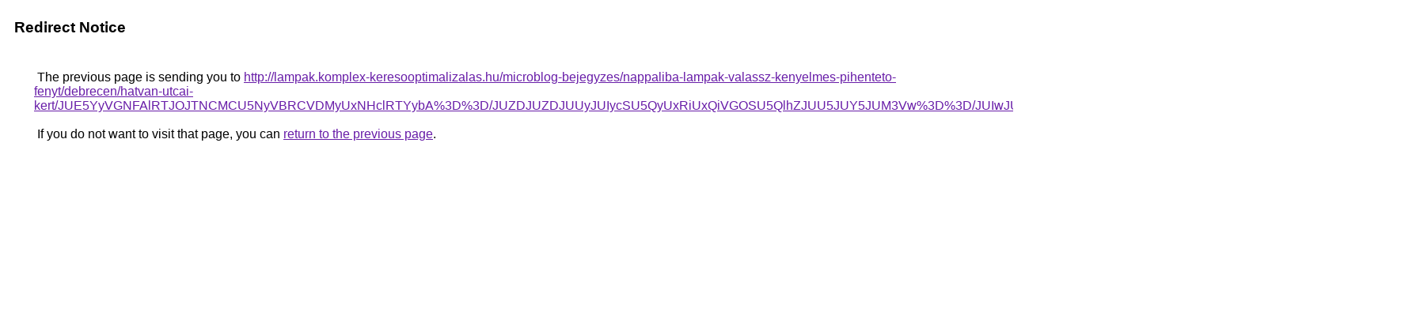

--- FILE ---
content_type: text/html; charset=UTF-8
request_url: https://maps.google.com.co/url?q=http%3A%2F%2Flampak.komplex-keresooptimalizalas.hu%2Fmicroblog-bejegyzes%2Fnappaliba-lampak-valassz-kenyelmes-pihenteto-fenyt%2Fdebrecen%2Fhatvan-utcai-kert%2FJUE5YyVGNFAlRTJOJTNCMCU5NyVBRCVDMyUxNHclRTYybA%253D%253D%2FJUZDJUZDJUUyJUIycSU5QyUxRiUxQiVGOSU5QlhZJUU5JUY5JUM3Vw%253D%253D%2FJUIwJUI3dCU5MyVFMiUxRSVEMSU5RSU1RUglRUYlQjYlQUYlREElMUZP%2F
body_size: 593
content:
<html lang="en"><head><meta http-equiv="Content-Type" content="text/html; charset=UTF-8"><title>Redirect Notice</title><style>body,div,a{font-family:Roboto,Arial,sans-serif}body{background-color:var(--xhUGwc);margin-top:3px}div{color:var(--YLNNHc)}a:link{color:#681da8}a:visited{color:#681da8}a:active{color:#ea4335}div.mymGo{border-top:1px solid var(--gS5jXb);border-bottom:1px solid var(--gS5jXb);background:var(--aYn2S);margin-top:1em;width:100%}div.aXgaGb{padding:0.5em 0;margin-left:10px}div.fTk7vd{margin-left:35px;margin-top:35px}</style></head><body><div class="mymGo"><div class="aXgaGb"><font style="font-size:larger"><b>Redirect Notice</b></font></div></div><div class="fTk7vd">&nbsp;The previous page is sending you to <a href="http://lampak.komplex-keresooptimalizalas.hu/microblog-bejegyzes/nappaliba-lampak-valassz-kenyelmes-pihenteto-fenyt/debrecen/hatvan-utcai-kert/JUE5YyVGNFAlRTJOJTNCMCU5NyVBRCVDMyUxNHclRTYybA%3D%3D/JUZDJUZDJUUyJUIycSU5QyUxRiUxQiVGOSU5QlhZJUU5JUY5JUM3Vw%3D%3D/JUIwJUI3dCU5MyVFMiUxRSVEMSU5RSU1RUglRUYlQjYlQUYlREElMUZP/">http://lampak.komplex-keresooptimalizalas.hu/microblog-bejegyzes/nappaliba-lampak-valassz-kenyelmes-pihenteto-fenyt/debrecen/hatvan-utcai-kert/JUE5YyVGNFAlRTJOJTNCMCU5NyVBRCVDMyUxNHclRTYybA%3D%3D/JUZDJUZDJUUyJUIycSU5QyUxRiUxQiVGOSU5QlhZJUU5JUY5JUM3Vw%3D%3D/JUIwJUI3dCU5MyVFMiUxRSVEMSU5RSU1RUglRUYlQjYlQUYlREElMUZP/</a>.<br><br>&nbsp;If you do not want to visit that page, you can <a href="#" id="tsuid_qGF3af-SCZjR5NoP8P-6gQ0_1">return to the previous page</a>.<script nonce="PioxSqFlXchxyhB7EC4raQ">(function(){var id='tsuid_qGF3af-SCZjR5NoP8P-6gQ0_1';(function(){document.getElementById(id).onclick=function(){window.history.back();return!1};}).call(this);})();(function(){var id='tsuid_qGF3af-SCZjR5NoP8P-6gQ0_1';var ct='originlink';var oi='unauthorizedredirect';(function(){document.getElementById(id).onmousedown=function(){var b=document&&document.referrer,a="encodeURIComponent"in window?encodeURIComponent:escape,c="";b&&(c=a(b));(new Image).src="/url?sa=T&url="+c+"&oi="+a(oi)+"&ct="+a(ct);return!1};}).call(this);})();</script><br><br><br></div></body></html>